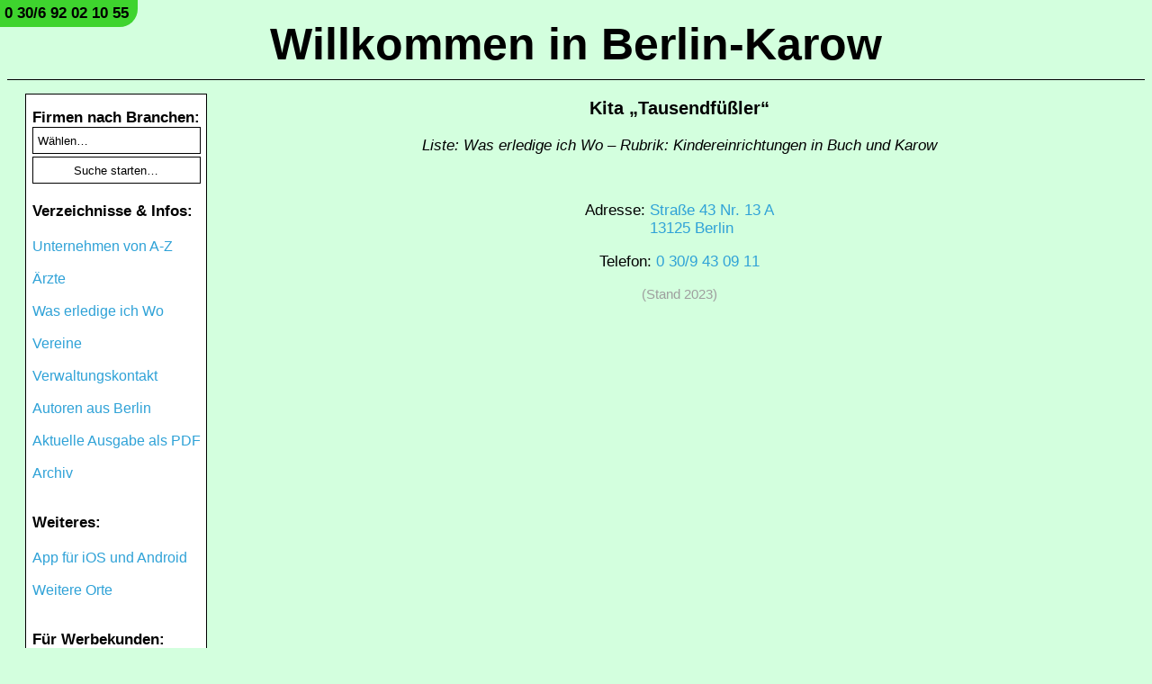

--- FILE ---
content_type: text/html; charset=UTF-8
request_url: https://www.berlin-karow-internet.de/Details/Kita-Tausendfuessler/97174
body_size: 19560
content:
<!DOCTYPE html>
<!--search_engine_noindex-->
<html id="top" lang="de">
<head>
<title>Kita „Tausendfüßler“ in Berlin-Karow (Stand 2023) | www.Berlin-Karow-Internet.de</title>
<meta name="description" content="Erfahren Sie wichtige Informationen über Kita „Tausendfüßler“ in Berlin-Karow (Stand 2023). | www.Berlin-Karow-Internet.de">
<link rel="stylesheet" href="/stylesheet.css?4c8e578b6854974c4ef599425222be8a">
<style>/* Style fix for iOS 15 */input[type=submit]{color:black;}select{color:black;}button{color:black;}</style>
<noscript><style>#no_js{display:table-row !important;}</style></noscript>
<script>function noenter(){return!(window.event&&13==window.event.keyCode)}</script>
<meta name="apple-itunes-app" content="app-id=963504641, app-argument=berlin-karow://"><meta name="viewport" content="width=device-width, initial-scale=1.0, user-scalable=no">
<meta charset="utf-8">
<meta name="format-detection" content="telephone=no">
<meta http-equiv="expires" content="21600">
<meta name="language" content="de">
<meta name="author" content="David Lösch">
<meta name="robots" content="index,follow">
<meta name="audience" content="alle">
<noscript><style>#backbar{display:none !important;}</style></noscript>
</head>
<body>

<!--
<style>#header_phone_span{top:-7px !important;left:-3px !important;}</style>

<link href='https://fonts.googleapis.com/css?family=Mountains of Christmas' rel='stylesheet'><style>#christmas{font-family:'Mountains of Christmas','Helvetica Neue',Helvetica,Arial;}</style>

<p id="christmas" style="background-color:red;text-align:center;color:white;font-weight:bold;font-size:25px;margin-top:0px;margin-bottom:10px;padding:10px;">Wir wünschen ein frohes neues Jahr 2026!</p>
-->


<!-- <p id="christmas" style="background-color:red;text-align:center;color:white;font-weight:bold;font-size:25px;margin-top:0px;margin-bottom:10px;padding:10px;">Wir wünschen ein frohes neues Jahr mit viel Gesundheit und Freude!</p> -->



<!--
<style>#header_phone_span{top:-7px;left:-3px;}</style>

<style>
@font-face	{
	font-family:Easterboost;
	src:url("https://www.deutschland-im-internet.de/Easterboost.otf") format("opentype");
}
</style>

<style>#easter{font-family:'Easterboost','Helvetica Neue',Helvetica,Arial;}</style>

<p id="easter" style="background-color:red;text-align:center;color:white;font-weight:bold;font-size:25px;margin-top:0px;margin-bottom:10px;padding:10px;padding-top:15px;">Wir wünschen ein schönes Osterfest und erholsame Feiertage!</p>
-->
<div id="header_title_div"><a id="header_title_a" href="/">Willkommen in Berlin-Karow</a></div>

<script>
function phone_call() {
var xhr = new XMLHttpRequest();
xhr.open("POST", "https://www.Berlin-Karow-Internet.de/web/phone_call.php", true);
xhr.setRequestHeader("Content-type", "application/x-www-form-urlencoded", "Access-Control-Allow-Origin", "*");
var parameter = "link=www.berlin-karow-internet.de%2FDetails%2FKita-Tausendfuessler%2F97174&referer=&ip=3.138.199.164&user_agent=Mozilla%2F5.0%20%28Macintosh%3B%20Intel%20Mac%20OS%20X%2010_15_7%29%20AppleWebKit%2F537.36%20%28KHTML%2C%20like%20Gecko%29%20Chrome%2F131.0.0.0%20Safari%2F537.36%3B%20ClaudeBot%2F1.0%3B%20%2Bclaudebot%40anthropic.com%29";
xhr.send(parameter);
}
</script>

<span id="header_phone_span"><a onclick="phone_call()" id="header_phone_a" rel="nofollow" href="tel:+4930692021055">0 30/6 92 02 10 55</a></span>
<label id="checkbox_label" for="checkbox_input">Navigation</label><input type="checkbox" id="checkbox_input">

<nav class="navigation">
<ul id="navigation_ul">

<div id="search">
<form action="/search/search_results" method="get">
<span class="navigation_bold_font">Firmen nach Branchen:<br></span>
<select placeholder="Wählen…" name="sector_search_query" onchange='if(this.value != 0) { this.form.submit(); }'>
<option value="" disabled selected>Wählen…</option>
<option>Abfall, Abfuhr</option><option>Abnehmen, Sport, Fitness für Frauen</option><option>Anti-Aging</option><option>Apotheken</option><option>Arbeitsplätze</option><option>Augenoptik</option><option>Auktionen</option><option>Ausbildungsplätze</option><option>Bau- und Hausservice, Immobilien</option><option>Baumpflege</option><option>Bestattung</option><option>Betonbohrung, Stemmarbeiten</option><option>Bodenbeläge</option><option>Briefmarken, Münzen</option><option>Brillen</option><option>Bücher</option><option>Buchhaltung</option><option>Bürgerstiftung</option><option>Containerdienst, Schüttgüter</option><option>Dachdecker, -klempner</option><option>Datennetze</option><option>Einbauküchen, Elektrogeräte</option><option>Einkaufen</option><option>Elektriker</option><option>Elektrogeräte</option><option>Elektrogeräte-Reparaturservice</option><option>Energiepass</option><option>Fahrrad</option><option>Fassadenrenovierung</option><option>Fitnessstudio für Frauen</option><option>Freizeit</option><option>Gartenpflege</option><option>Gase, technische Gase, Propan, Trockeneis, CO₂</option><option>Gastronomie</option><option>Gebäudetechnik</option><option>Geschenkartikel</option><option>Glaserei</option><option>Haushaltsgeräte, Einbauküchen</option><option>Heilpraxis</option><option>Heizung und Sanitär</option><option>Hörakustik</option><option>Hotel</option><option>Immobilienservice</option><option>Insektenschutz, Sonnenschutz</option><option>Kontaktlinsen</option><option>Kosmetik</option><option>Küchen, Einbauküchen</option><option>Lohnsteuerhilfe</option><option>Maler, Bodenleger, Fassaden, Wärmedämmung</option><option>Markisen, Türen, Fenster, Bauelemente</option><option>Münzen, Briefmarken</option><option>Orthopädie, Unfallchirurgie</option><option>Photovoltaikanlagen</option><option>Polsterarbeiten</option><option>Post</option><option>Raumausstatter</option><option>Rechtsanwalt</option><option>Recyclinghof</option><option>Reiten</option><option>Reparatur von Haushaltsgeräten</option><option>Restaurant</option><option>Sanierung von Wohnungen</option><option>Sanitär und Heizung</option><option>Schulbücher</option><option>Schüttgüter, Containerdienst</option><option>Sicherheitstechnik</option><option>Solaranlagen</option><option>Sonnenschutz, Insektenschutz</option><option>Sportstudio für Frauen</option><option>Steuerberatung</option><option>Sturmschäden, Bäume</option><option>Tapeten</option><option>Tapezier- und Malerarbeiten, Wärmedämmung, Fußböden</option><option>Technische Gase, Propan, Trockeneis, CO₂</option><option>Tierarzt</option><option>Türen, Fenster, Bauelemente</option><option>Überdachungen</option><option>Übernachtungen</option><option>Unternehmensberatung</option><option>Wärmepumpen</option><option>Wertermittlung von Immobilien und Grundstücken</option><option>Wintergarten</option><option>Wohnungen, Gewerberäume</option><option>Zahnarzt im Bericht</option></select>
<input class="submit" type="submit" value="Suche starten…">
</form><br>
</div>

<span class="navigation_bold_font">Verzeichnisse & Infos:<br><br></span>


<li><a href="/Unternehmen-von-A-Z">Unternehmen von A-Z</a></li><br>
<li><a href="/Aerzte">Ärzte</a></li><br>
<li><a href="/Was-erledige-ich-Wo">Was erledige ich Wo</a></li><br>
<li><a href="/Vereine">Vereine</a></li><br>
<li><a href="/Verwaltungskontakt">Verwaltungskontakt</a></li><br>
<li><a target="_blank" href="https://www.leseschau.de/Ort/Berlin/1?cF=HP">Autoren aus Berlin</a></li><br>

<li><a href="/PDF">Aktuelle Ausgabe als PDF</a></li><br>
<li><a href="/Archiv">Archiv</a></li><br>

<br><span class="navigation_bold_font">Weiteres:<br><br></span>
<li><a href="/Apps">App für iOS und Android</a></li><br>
<li><a href="https://www.deutschland-im-internet.de/#orte" target="_blank">Weitere Orte</a></li><br>
<!-- <li><a href="/Postkarte">Postkarte bestellen</a></li><br> -->

<br><span class="navigation_bold_font">Für Werbekunden:<br><br></span>
<li><a href="/Informationen">Informationen</a></li><br>
<li><a href="/Preise">Preise & Auftragsbuchung</a></li><br>

<br><span class="navigation_bold_font">Kontakt:<br><br></span>
<li><a href="/Kontakt" style="font-weight:bold !important;text-decoration:underline !important;">Ihr Kontakt zu uns</a></li><br>
<li><a href="https://www.deutschland-im-internet.de/Impressum-Datenschutz-Bacs-Loesch" target="_blank"><img style="width:185px;margin-top:0px;margin-bottom:0px;" src="[data-uri]"></a></li><br>
</ul>
</nav><main><!--/search_engine_noindex-->





<div id="table_mobile_details">
<!--search_engine_noindex-->
<a onclick="window.history.back()"><div id="backbar"><p id="back_text">←&nbsp;Zurückgehen</p></div></a>
<!--/search_engine_noindex-->

<p id="title"><strong>Kita „Tausendfüßler“</strong></p><p style="font-style:italic;">Liste: Was erledige ich Wo – Rubrik: Kindereinrichtungen in Buch und Karow</p><br><p>Adresse: <span class="with_title"><a href="https://maps.apple.com/?q=Straße 43 Nr. 13 A,%2013125 Berlin">Straße 43 Nr. 13 A<br>13125 Berlin</a></span></p><p>Telefon: <span class="with_title"><a href="tel:+49309430911">0 30/9 43 09 11</a></span></p><p style="color:#9E9E9E;font-size:15px;"> (Stand 2023)</p><span style="display:none !important;">030/9430911 030-9430911 0309430911</span></div>

<span style="display:none !important;">Erstellt: 2023</span>
<!--search_engine_noindex-->
</main>

</body>
</html>
<!--/search_engine_noindex-->


